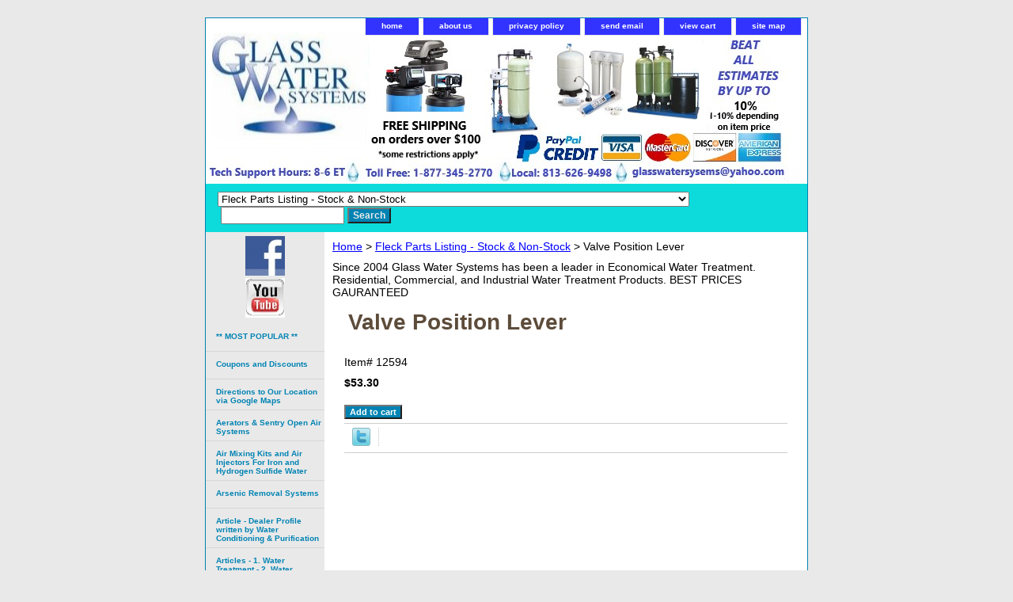

--- FILE ---
content_type: text/html
request_url: https://www.glasswatersystems.com/fl12594.html
body_size: 9468
content:
<!DOCTYPE html PUBLIC "-//W3C//DTD XHTML 1.0 Strict//EN" "http://www.w3.org/TR/xhtml1/DTD/xhtml1-strict.dtd"><html><head>
<title>Valve Position Lever</title><meta name="Description" content="Valve Position Lever" /><meta name="Keywords" content="Valve Position Lever" /><link rel="icon" type="image/x-icon" href="https://turbifycdn.com/ty/cdn/yhst-48483384951716/favicon2.ico"><link rel="stylesheet" type="text/css" href="css-base.css" /><link rel="stylesheet" type="text/css" href="css-element.css" /><link rel="stylesheet" type="text/css" href="css-contents.css" /><link rel="stylesheet" type="text/css" href="css-edits.css" /><!-- Exclusive Concepts Script - DO NOT REMOVE OR MOVE --></head><body class="vertical" id="itemtype"><script type="text/javascript" id="yfc_loader" src="https://turbifycdn.com/store/migration/loader-min-1.0.34.js?q=yhst-48483384951716&ts=1709766846&p=1&h=order.store.turbify.net"></script> <div id="ys_superbar">
	   <div id="ys_cpers">
		<div id="yscp_welcome_msg"></div>
		<div id="yscp_signin_link"></div>
		<div id="yscp_myaccount_link"></div>
		<div id="yscp_signout_link"></div>
	   </div>
	   <div id="yfc_mini"></div>
	   <div class="ys_clear"></div>
	</div>
      <div id="container"><div id="header"><ul id="nav-general"><li><a href="index.html">home</a></li><li><a href="info.html">about us</a></li><li><a href="privacypolicy.html">privacy policy</a></li><li><a href="mailto:glasswatersystems@yahoo.com">send email</a></li><li><a href="https://order.store.turbify.net/yhst-48483384951716/cgi-bin/wg-order?yhst-48483384951716">view cart</a></li><li><a href="ind.html">site map</a></li></ul><br class="clear" /><h3 id="brandmark"><a href="index.html" title=""></a></h3></div><form id="searcharea" name="searcharea" action="nsearch.html" method="GET"><fieldset><select onchange="if (typeof YSB_AUTOCOMPLETE == 'object') { YSB_AUTOCOMPLETE.controller.setSuggestCategory(event); }" name="section"><option value="">All Categories</option><option value="mopoit">** MOST POPULAR ** </option><option value="coanddi1">Coupons and Discounts </option><option value="aeseopairsy">Aerators & Sentry Open Air Systems </option><option value="airmixingkits">Air Mixing Kits and Air Injectors For Iron and Hydrogen Sulfide Water </option><option value="arres">Arsenic Removal Systems </option><option value="ardeprwrbywa">Article - Dealer Profile written by Water Conditioning & Purification  </option><option value="arwatrwasowa">Articles - 1. Water Treatment - 2. Water Softening - 3. Water Conditioning </option><option value="autotrolparts">Autotrol / Osmonics Parts / Control Valves / Water Softeners </option><option value="brine-tanks-amp-accessories-salt-tanks">Brine Tanks & Accessories (Salt Tanks) </option><option value="brtasatasein">Brine Tank / Salt Tank Setting Instructions </option><option value="camocobrtaan">Cabinet Model Covers- The brine tank and resin tank holder for cabinet models </option><option value="canpro-mediaguard-system">Canpro Mediaguard System with KDF 55 or KDF 85 </option><option value="cafiwhdothre">Carbon Filters - What do they remove? </option><option value="carbon-fitlers-taste-amp-odor">Carbon Filter Systems - Taste & Odor </option><option value="chlorine-removal-taste-amp-odor">Carbon Media -Chlorine & Chloramines Removal   </option><option value="chfepuac">Chemical Feed Pump Accessories-CHEM-TECH </option><option value="chrepa">Chemtech Replacement Parts </option><option value="clack-parts">Clack Nelsen C Series Watts  Parts </option><option value="equipment">COMMERCIAL EQUIPMENT </option><option value="cuwaeqandso">Custom Designed - Water Equipment and Water Softeners </option><option value="cuandtesu">Customer and Technical Support </option><option value="fiagsusosefi">Filter Ag� Suspended Solids / Sediment Filter Down to 20 microns </option><option value="reosfich">Filter Change Service - Reverse Osmosis / Carbon Filters  </option><option value="ficasyco">Filter Cartridge Systems - Complete </option><option value="filter-housingsparts">Filter Housings - Filter Parts - Filter Replacements  </option><option value="fire">Filter Replacements Cartridges </option><option value="fleckparts">Fleck Parts </option><option value="flpainresesp">Fleck Parts Replacement Guide </option><option value="flcova">Fleck Commercial Control Valves </option><option value="fleck-yokes-connections-and-bypasses">Fleck Yokes (Connections) and Bypasses </option><option value="flow-switches">Flow Switches </option><option value="4momobapo">Four Month Money Back Policy </option><option value="gice">Gift Certificates </option><option value="glwasyse">Glass Water Systems Services </option><option value="gotirorsusm">Got Iron or Sulfur Smell? </option><option value="gwatrso">"Green Water Treatment Solutions" </option><option value="diofwaco">How To - Disinfect your water systems </option><option value="inoutheads">In / Out Heads   </option><option value="installation-accessories-and-parts">Installation Parts & Accessories </option><option value="installation-guides">Installation Guides </option><option value="inas">Installations - Technical Assistance </option><option value="iron-filter-birm">Iron Filters - BIRM </option><option value="iron-removal-medias">Iron Removal Medias </option><option value="jogufi">John Guest Fittings </option><option value="kdf-85-iron-hydrogen-sulfide-filt85">KDF 85 Iron / Hydrogen Sufide Filters </option><option value="legalpolicy">Legal Policy </option><option value="links">Links </option><option value="manganese-greensand-ironhydrogen-sulfide-system">Manganese Greensand - Iron -Hydrogen Sulfide Filters </option><option value="medias">Medias / Resins </option><option value="media-tanksresin-tanks">Media Tanks / Resin Tanks / Accessories and Parts </option><option value="microline-parts">Microline Parts </option><option value="micro-z-sediment-filters1">Micro Z Sediment Filters-Replaced with Turbidex Sediment Filter </option><option value="multimedia-filtersturbidity-down-to-10-micro10">Multimedia Filters -Turbidity down to 10 microns </option><option value="necsewaso">Nelsen C Series / Watts WATER SOFTENER </option><option value="cuandtesu">Customer and Technical Support </option><option value="nec1hiflelwa">Nelsen C-Series 1-1/4 High Flow Electronic Water Softener </option><option value="necwabr1twal">Nelsen C-Series Watts Brand 1 Twin Alternating Electronic Systems </option><option value="neutralizing-filters-ph">Neutralizing Filters / pH Adjustment </option><option value="neutralizing-medias-ph-adjustment">Neutralizing Medias pH Adjustment </option><option value="nitrate-systems">Nitrate Systems </option><option value="nowacosy">No-Salt Water Conditioning Systems-DO THEY REALLY WORK?? </option><option value="potassium-permanganate-kmno4">Potassium Permanganate (KMnO4) </option><option value="potassium-permanganate-feeder">Potassium Permanganate Feeder </option><option value="pro-products-resin-cleaners-and-chemicals">Pro Products resin cleaners and chemicals </option><option value="ion-exchange-resinwater-softenersnitratetannin">Resin - Ion Exchange Resin - Water Softeners - Tannins - Nitrates </option><option value="clack-retention-tanks">Retention Tanks - Clack </option><option value="structural-retention-tank">Retention Tanks - Structural </option><option value="returnpolicy">Return Policy </option><option value="reosdoitwo">Reverse Osmosis - How does it work? </option><option value="reverse-osmosis-booster-pumps">Reverse Osmosis Booster Pumps </option><option value="reverse-osmosis-faucets">Reverse Osmosis Faucets </option><option value="reverse-osmosis-filters-flowmatic">Reverse Osmosis replacement filters </option><option value="reverse-osmosis-membranes">Reverse Osmosis membranes </option><option value="reospaacto">Reverse Osmosis parts -accessories -tools </option><option value="reverse-osmosis-tanks">Reverse Osmosis Tanks </option><option value="rvfi">RV/Marine Filters </option><option value="rvwasowfi">RV / Marine Water Softeners & Filters </option><option value="sadeco">Salt Delivery Commercial </option><option value="sade">Salt Delivery - Residential </option><option value="salt-free-water-softeners">Salt Free Water Softeners </option><option value="sand-seperators">Sand Seperators </option><option value="sefi"> Seatech Fittings </option><option value="sediment-filter-media">Sediment Filter Medias </option><option value="shippingpolicy">Shipping Policy </option><option value="sotach">Solution Tanks Chemical </option><option value="specialorders">Special Orders </option><option value="seandin">Services and Installations </option><option value="stenner-chemical-pumps-and-parts">Stenner Chemical Feed Pumps and Parts </option><option value="tannin-systems">Tannin Removal Water Systems </option><option value="termsofservice">Terms of Service </option><option value="videos">Videos </option><option value="warrantypolicy">Warranty Policy </option><option value="wacoeq">Water Conditioning Equipment </option><option value="waco">Water Coolers </option><option value="waquditodiyo">Water Quality Diagnosis Tools - Diagnosis your own water Problem </option><option value="watersofteners1">Water Softeners- Autotrol / Fleck / Nelsen / Osmonics / Pentair /and Private Label Water Softeners </option><option value="water-test-kits">Water Test Kits </option><option value="webeallesbyu">We beat all estimates by up to 10% </option><option value="websitepolicy">Website Policy </option><option value="well-pressure-tanks">Well Pressure Tanks & Accessories </option><option value="whisinmywa">What is in my water? </option><option value="wellpumps">Well Pumps </option><option value="wewasy">Well Water - Chlorination Systems </option><option value="wewaeq">Well Water Equipment </option><option value="commercial1">**COMMERCIAL** </option><option value="pr">**EQUIPMENT** </option><option value="coinbrta">Commercial / Industrial Brine Tanks </option><option value="coinbume">Commercial / Industrial Bulk Medias-Resin, Carbon, Gravel </option><option value="coinbumemagr">Commercial / Industrial Bulk Medias-Birm, Manganese GreensandPlus, MTM, Pyrolox </option><option value="coinbumephad">Commercial / Industrial Bulk Medias- pH Adjustment Media -Calcite and Corosex </option><option value="coinbumesere">Commercial / Industrial Bulk Medias - Sediment Removal - Anthracite, Filter Ag, Filter Sand </option><option value="coinfiho">Commercial / Industrial Filter Housings </option><option value="coinfisy">Commercial / Industrial Filter Systems </option><option value="coinflpa">Commercial / Industrial Fleck / Autotrol / Osmonics / Pentair Parts </option><option value="coinflva">Commercial / Industrial Fleck Valves </option><option value="coinmere">Commercial / Industrial Media / ResinTanks </option><option value="coinreossyan">Commercial / Industrial Reverse Osmosis Systems and Parts </option><option value="coinwaso">Commercial / Industrial Water Softener </option><option value="flpalistno" selected="selected" >Fleck Parts Listing - Stock & Non-Stock </option><option value="servicecard">Service Card </option><option value="neaioairinox">Nelsen AIO Air Injection Oxidizing Filter System </option></select><label for="query" class="labelfield"><input autocomplete="off" type="text" id="query" name="query" placeholder="" onkeyup="if (typeof YSB_AUTOCOMPLETE == 'object') { YSB_AUTOCOMPLETE.controller.suggest(event); }"></label><label for="searchsubmit" class="buttonlabel"><input type="submit" id="searchsubmit" class="ys_primary" value="Search" name="searchsubmit"><input type="hidden" value="yhst-48483384951716" name="vwcatalog"></label></fieldset></form>   <script type="text/javascript"> 
                    var isSafari = !!navigator.userAgent.match(/Version\/[\d\.]+.*Safari/); 
                    var isIOS = !!navigator.platform && /iPad|iPhone|iPod/.test(navigator.platform); 
                    if (isSafari && isIOS) { 
                        document.forms["searcharea"].onsubmit = function (searchAreaForm) { 
                            var elementsList = this.elements, queryString = '', url = '', action = this.action; 
                            for(var i = 0; i < elementsList.length; i++) { 
                                if (elementsList[i].name) { 
                                    if (queryString) { 
                                        queryString = queryString + "&" +  elementsList[i].name + "=" + encodeURIComponent(elementsList[i].value); 
                                    } else { 
                                        queryString = elementsList[i].name + "=" + encodeURIComponent(elementsList[i].value); 
                                    } 
                                } 
                            } 
                            if (action.indexOf("?") == -1) { 
                                action = action + "?"; 
                            } 
                            url = action + queryString; 
                            window.location.href = url; 
                            return false; 
                        } 
                    } 
                </script> 
        <div id="bodyshell"><div id="bodycontent"><div class="breadcrumbs"><a href="index.html">Home</a> &gt; <a href="flpalistno.html">Fleck Parts Listing - Stock & Non-Stock</a> &gt; Valve Position Lever</div><div id="introtext">Since 2004 Glass Water Systems has been a leader in Economical Water Treatment.  Residential, Commercial, and Industrial Water Treatment Products.  BEST PRICES GAURANTEED</div><div id="contentarea"><div><h1 id="item-contenttitle">Valve Position Lever</h1><div id="itemarea"><div class="itemform"><form method="POST" action="https://order.store.turbify.net/yhst-48483384951716/cgi-bin/wg-order?yhst-48483384951716+fl12594"><div class="code">Item# <em>12594</em></div><div class="price-bold">$53.30</div><input type="submit" value="Add to cart" class="ys_primary" title="Add to cart" /><input name="vwcatalog" type="hidden" value="yhst-48483384951716" /><input name="vwitem" type="hidden" value="fl12594" /><input type="hidden" name=".autodone" value="https://www.glasswatersystems.com/fl12594.html" /></form></div><div style="clear:both"></div><div class="ys_promoitempage" id="ys_promoitempage" itemid="fl12594" itemcode="12594" categoryflag="0"></div>
<script language="javascript">
document.getElementsByTagName('html')[0].setAttribute('xmlns:og', 'http://opengraphprotocol.org/schema/');
</script>
<div id="ys_social_top_hr"></div>
<div id="ys_social_media">
<div id="ys_social_tweet">
<script language="javascript">function tweetwindowopen(url,width,height){var left=parseInt((screen.availWidth/2)-(width/2));var top=parseInt((screen.availHeight/2)-(height/2));var prop="width="+width+",height="+height+",left="+left+",top="+top+",screenX="+left+",screenY="+top;window.open (NULL, url,'tweetwindow',prop);}</script>
<a href="javascript:void(0);" title="Tweet"><img id="ys_social_custom_tweet_icon" src="https://s.turbifycdn.com/ae/store/secure/twitter.png" onClick="tweetwindowopen('https://twitter.com/share?count=none&text=Valve+Position+Lever&url=https%3a//www.glasswatersystems.com/fl12594.html',550, 514)"></a></div>
<!--[if gt IE 6]>
<div id="ys_social_v_separator"><img src="https://s.turbifycdn.com/ae/store/secure/v-separator.gif"></div>
<![endif]-->
<!--[if !IE]><!-->
<div id="ys_social_v_separator"><img src="https://s.turbifycdn.com/ae/store/secure/v-separator.gif"></div>
<!--<![endif]-->
<div id="ys_social_fblike">
<!--[if gt IE 6]>
<script language="javascript">
document.getElementsByTagName('html')[0].setAttribute('xmlns:fb', 'http://ogp.me/ns/fb#');
</script>
<div id="fb-root"></div><script>(function(d, s, id) {var js, fjs = d.getElementsByTagName(s)[0];if (d.getElementById(id)) return;js = d.createElement(s); js.id = id;js.src = '//connect.facebook.net/en_US/all.js#xfbml=1&appId=';fjs.parentNode.insertBefore(js, fjs);}(document, 'script', 'facebook-jssdk'));</script><fb:like href="https://www.glasswatersystems.com/fl12594.html" layout="standard" show_faces="false" width="350" action="like" colorscheme="light"></fb:like>
<![endif]-->
<!--[if !IE]><!-->
<script language="javascript">
document.getElementsByTagName('html')[0].setAttribute('xmlns:fb', 'http://ogp.me/ns/fb#');
</script>
<div id="fb-root"></div><script>(function(d, s, id) {var js, fjs = d.getElementsByTagName(s)[0];if (d.getElementById(id)) return;js = d.createElement(s); js.id = id;js.src = '//connect.facebook.net/en_US/all.js#xfbml=1&appId=';fjs.parentNode.insertBefore(js, fjs);}(document, 'script', 'facebook-jssdk'));</script><fb:like href="https://www.glasswatersystems.com/fl12594.html" layout="standard" show_faces="false" width="350" action="like" colorscheme="light"></fb:like>
<!--<![endif]-->
</div>
</div>
<div id="ys_social_bottom_hr"></div>
</div></div></div><div id="finaltext"><div id="ys_relatedItems"></div></div></div><div id="nav-product"><div id="htmltop"><center>
<a href="https://www.facebook.com/pages/Glass-Water-Systems/226826034051500" target="_blank">
<img src="https://sep.turbifycdn.com/ty/cdn/yhst-48483384951716/facebook.jpg?t=1709766846&" width="50" height="50" border="0" alt="Facebook Badge" />
</a>
</center>
<center>
<a href="http://www.youtube.com/user/glasswatersystems?feature=CAQQwRs%3D" target="_blank">
<img src="https://sep.turbifycdn.com/ty/cdn/yhst-48483384951716/youtube.jpg?t=1709766846&" width="50" height="50" border="0" alt="Facebook Badge" />
</a>
</center></div><ul><li><a href="mopoit.html" title="** MOST POPULAR **">** MOST POPULAR **</a></li><li><a href="coanddi1.html" title="Coupons and Discounts">Coupons and Discounts</a></li><li><a href="http://maps.google.com/maps/place?q=glasswatersystems&amp;hl=en&amp;cid=2051865059201999175" title="Directions to Our Location via Google Maps ">Directions to Our Location via Google Maps </a></li><li><a href="aeseopairsy.html" title="Aerators &amp; Sentry Open Air Systems">Aerators & Sentry Open Air Systems</a></li><li><a href="airmixingkits.html" title="Air Mixing Kits and Air Injectors For Iron and Hydrogen Sulfide Water">Air Mixing Kits and Air Injectors For Iron and Hydrogen Sulfide Water</a></li><li><a href="arres.html" title="Arsenic Removal Systems">Arsenic Removal Systems</a></li><li><a href="ardeprwrbywa.html" title="Article - Dealer Profile written by Water Conditioning &amp; Purification ">Article - Dealer Profile written by Water Conditioning & Purification </a></li><li><a href="arwatrwasowa.html" title="Articles - 1. Water Treatment - 2. Water Softening - 3. Water Conditioning">Articles - 1. Water Treatment - 2. Water Softening - 3. Water Conditioning</a></li><li><a href="flparekiforc.html" title="Fleck Parts- Rebuild Kits for Control Valves">Fleck Parts- Rebuild Kits for Control Valves</a></li><li><a href="auosma.html" title="Autotrol / Osmonics Manuals">Autotrol / Osmonics Manuals</a></li><li><a href="autotrolparts.html" title="Autotrol / Osmonics Parts / Control Valves / Water Softeners">Autotrol / Osmonics Parts / Control Valves / Water Softeners</a></li><li><a href="brine-tanks-amp-accessories-salt-tanks.html" title="Brine Tanks &amp; Accessories (Salt Tanks)">Brine Tanks & Accessories (Salt Tanks)</a></li><li><a href="brtasatasein.html" title="Brine Tank / Salt Tank Setting Instructions">Brine Tank / Salt Tank Setting Instructions</a></li><li><a href="camocobrtaan.html" title="Cabinet Model Covers- The brine tank and resin tank holder for cabinet models">Cabinet Model Covers- The brine tank and resin tank holder for cabinet models</a></li><li><a href="canpro-mediaguard-system.html" title="Canpro Mediaguard System with KDF 55 or KDF 85">Canpro Mediaguard System with KDF 55 or KDF 85</a></li><li><a href="cafiwhdothre.html" title="Carbon Filters - What do they remove?">Carbon Filters - What do they remove?</a></li><li><a href="carbon-fitlers-taste-amp-odor.html" title="Carbon Filter Systems - Taste &amp; Odor">Carbon Filter Systems - Taste & Odor</a></li><li><a href="chlorine-removal-taste-amp-odor.html" title="Carbon Media -Chlorine &amp; Chloramines Removal  ">Carbon Media -Chlorine & Chloramines Removal  </a></li><li><a href="centaur-carbon-chloraminshydrogen-sulfide-removal.html" title="Centaur Carbon Filter Systems -Chloramines-Hydrogen Sulfide Removal">Centaur Carbon Filter Systems -Chloramines-Hydrogen Sulfide Removal</a></li><li><a href="lmi-chemical-feed-pumps.html" title="Chemical Feed Pumps  &amp; Parts - LMI">Chemical Feed Pumps  & Parts - LMI</a></li><li><a href="chfepuac.html" title="Chemical Feed Pump Accessories-CHEM-TECH">Chemical Feed Pump Accessories-CHEM-TECH</a></li><li><a href="chrepa.html" title="Chemtech Replacement Parts">Chemtech Replacement Parts</a></li><li><a href="chemical-free-iron-filter.html" title="Chemical Free Iron Filter">Chemical Free Iron Filter</a></li><li><a href="manualsclack.html" title="Nelsen C Series ">Nelsen C Series </a></li><li><a href="clack-parts.html" title="Clack Nelsen C Series Watts  Parts">Clack Nelsen C Series Watts  Parts</a></li><li><a href="equipment.html" title="COMMERCIAL EQUIPMENT">COMMERCIAL EQUIPMENT</a></li><li><a href="cuwaeqandso.html" title="Custom Designed - Water Equipment and Water Softeners">Custom Designed - Water Equipment and Water Softeners</a></li><li><a href="cuandtesu.html" title="Customer and Technical Support">Customer and Technical Support</a></li><li><a href="dry-pellet-chlorinators.html" title="Dry Pellet Chlorinators">Dry Pellet Chlorinators</a></li><li><a href="fiagsusosefi.html" title="Filter Ag� Suspended Solids / Sediment Filter Down to 20 microns">Filter Ag� Suspended Solids / Sediment Filter Down to 20 microns</a></li><li><a href="reosfich.html" title="Filter Change Service - Reverse Osmosis / Carbon Filters ">Filter Change Service - Reverse Osmosis / Carbon Filters </a></li><li><a href="ficasyco.html" title="Filter Cartridge Systems - Complete">Filter Cartridge Systems - Complete</a></li><li><a href="filter-housingsparts.html" title="Filter Housings - Filter Parts - Filter Replacements ">Filter Housings - Filter Parts - Filter Replacements </a></li><li><a href="fire.html" title="Filter Replacements Cartridges">Filter Replacements Cartridges</a></li><li><a href="flpema.html" title="Fleck / Pentair Manuals">Fleck / Pentair Manuals</a></li><li><a href="fleck-control-valves.html" title="Fleck Control Valves">Fleck Control Valves</a></li><li><a href="fleckparts.html" title="Fleck Parts">Fleck Parts</a></li><li><a href="flpainresesp.html" title="Fleck Parts Replacement Guide">Fleck Parts Replacement Guide</a></li><li><a href="flcova.html" title="Fleck Commercial Control Valves">Fleck Commercial Control Valves</a></li><li><a href="fleck-yokes-connections-and-bypasses.html" title="Fleck Yokes (Connections) and Bypasses">Fleck Yokes (Connections) and Bypasses</a></li><li><a href="flow-switches.html" title="Flow Switches">Flow Switches</a></li><li><a href="4momobapo.html" title="Four Month Money Back Policy">Four Month Money Back Policy</a></li><li><a href="gice.html" title="Gift Certificates">Gift Certificates</a></li><li><a href="glwasyse.html" title="Glass Water Systems Services">Glass Water Systems Services</a></li><li><a href="gotirorsusm.html" title="Got Iron or Sulfur Smell?">Got Iron or Sulfur Smell?</a></li><li><a href="gwatrso.html" title="&quot;Green Water Treatment Solutions&quot;">"Green Water Treatment Solutions"</a></li><li><a href="nescprsy.html" title="*GREEN ALERNATIVE- NO SALT REQUIRED WATER SYSTEM* Nelsen Scale Prevention System-Starting as low as $1200.00">*GREEN ALERNATIVE- NO SALT REQUIRED WATER SYSTEM* Nelsen Scale Prevention System-Starting as low as $1200.00</a></li><li><a href="diofwaco.html" title="How To - Disinfect your water systems">How To - Disinfect your water systems</a></li><li><a href="inoutheads.html" title="In / Out Heads  ">In / Out Heads  </a></li><li><a href="installation-accessories-and-parts.html" title="Installation Parts &amp; Accessories">Installation Parts & Accessories</a></li><li><a href="installation-guides.html" title="Installation Guides">Installation Guides</a></li><li><a href="inlotaar.html" title="Installations - Tampa Bay / St. Petersburg Area">Installations - Tampa Bay / St. Petersburg Area</a></li><li><a href="inas.html" title="Installations - Technical Assistance">Installations - Technical Assistance</a></li><li><a href="iron-filter-birm.html" title="Iron Filters - BIRM">Iron Filters - BIRM</a></li><li><a href="iron-removal-medias.html" title="Iron Removal Medias">Iron Removal Medias</a></li><li><a href="jogufi.html" title="John Guest Fittings">John Guest Fittings</a></li><li><a href="kdf-85-iron-hydrogen-sulfide-filt85.html" title="KDF 85 Iron / Hydrogen Sufide Filters">KDF 85 Iron / Hydrogen Sufide Filters</a></li><li><a href="legalpolicy.html" title="Legal Policy">Legal Policy</a></li><li><a href="links.html" title="Links">Links</a></li><li><a href="manganese-greensand-ironhydrogen-sulfide-system.html" title="Manganese Greensand - Iron -Hydrogen Sulfide Filters">Manganese Greensand - Iron -Hydrogen Sulfide Filters</a></li><li><a href="maotun.html" title="Manuals Other Units">Manuals Other Units</a></li><li><a href="medias.html" title="Medias / Resins">Medias / Resins</a></li><li><a href="media-tanksresin-tanks.html" title="Media Tanks / Resin Tanks / Accessories and Parts">Media Tanks / Resin Tanks / Accessories and Parts</a></li><li><a href="microline-parts.html" title="Microline Parts">Microline Parts</a></li><li><a href="micro-z-sediment-filters1.html" title="Micro Z Sediment Filters-Replaced with Turbidex Sediment Filter">Micro Z Sediment Filters-Replaced with Turbidex Sediment Filter</a></li><li><a href="multimedia-filtersturbidity-down-to-10-micro10.html" title="Multimedia Filters -Turbidity down to 10 microns">Multimedia Filters -Turbidity down to 10 microns</a></li><li><a href="necsewaso.html" title="Nelsen C Series / Watts WATER SOFTENER">Nelsen C Series / Watts WATER SOFTENER</a></li><li><a href="cuandtesu.html" title="Customer and Technical Support">Customer and Technical Support</a></li><li><a href="nec1hiflelwa.html" title="Nelsen C-Series 1-1/4 High Flow Electronic Water Softener">Nelsen C-Series 1-1/4 High Flow Electronic Water Softener</a></li><li><a href="necwabr1twal.html" title="Nelsen C-Series Watts Brand 1 Twin Alternating Electronic Systems">Nelsen C-Series Watts Brand 1 Twin Alternating Electronic Systems</a></li><li><a href="neaioairinox.html" title="Nelsen AIO Air Injection Oxidizing Filter System">Nelsen AIO Air Injection Oxidizing Filter System</a></li><li><a href="neutralizing-filters-ph.html" title="Neutralizing Filters / pH Adjustment">Neutralizing Filters / pH Adjustment</a></li><li><a href="neutralizing-medias-ph-adjustment.html" title="Neutralizing Medias pH Adjustment">Neutralizing Medias pH Adjustment</a></li><li><a href="nitrate-systems.html" title="Nitrate Systems">Nitrate Systems</a></li><li><a href="nowacosy.html" title="No-Salt Water Conditioning Systems-DO THEY REALLY WORK??">No-Salt Water Conditioning Systems-DO THEY REALLY WORK??</a></li><li><a href="potassium-permanganate-kmno4.html" title="Potassium Permanganate (KMnO4)">Potassium Permanganate (KMnO4)</a></li><li><a href="potassium-permanganate-feeder.html" title="Potassium Permanganate Feeder">Potassium Permanganate Feeder</a></li><li><a href="pro-products-resin-cleaners-and-chemicals.html" title="Pro Products resin cleaners and chemicals">Pro Products resin cleaners and chemicals</a></li><li><a href="ion-exchange-resinwater-softenersnitratetannin.html" title="Resin - Ion Exchange Resin - Water Softeners - Tannins - Nitrates">Resin - Ion Exchange Resin - Water Softeners - Tannins - Nitrates</a></li><li><a href="rereguhowtor.html" title="Resin / Carbon Replacement Guide - How to change your tank medias">Resin / Carbon Replacement Guide - How to change your tank medias</a></li><li><a href="clack-retention-tanks.html" title="Retention Tanks - Clack">Retention Tanks - Clack</a></li><li><a href="structural-retention-tank.html" title="Retention Tanks - Structural">Retention Tanks - Structural</a></li><li><a href="returnpolicy.html" title="Return Policy">Return Policy</a></li><li><a href="reosdoitwo.html" title="Reverse Osmosis - How does it work?">Reverse Osmosis - How does it work?</a></li><li><a href="reverse-osmosis-amp-parts.html" title="Reverse Osmosis Filter Systems">Reverse Osmosis Filter Systems</a></li><li><a href="reverse-osmosis-booster-pumps.html" title="Reverse Osmosis Booster Pumps">Reverse Osmosis Booster Pumps</a></li><li><a href="reverse-osmosis-faucets.html" title="Reverse Osmosis Faucets">Reverse Osmosis Faucets</a></li><li><a href="reverse-osmosis-filters-flowmatic.html" title="Reverse Osmosis replacement filters">Reverse Osmosis replacement filters</a></li><li><a href="reverse-osmosis-membranes.html" title="Reverse Osmosis membranes">Reverse Osmosis membranes</a></li><li><a href="reospaacto.html" title="Reverse Osmosis parts -accessories -tools">Reverse Osmosis parts -accessories -tools</a></li><li><a href="reverse-osmosis-tanks.html" title="Reverse Osmosis Tanks">Reverse Osmosis Tanks</a></li><li><a href="rvfi.html" title="RV/Marine Filters">RV/Marine Filters</a></li><li><a href="rvwasowfi.html" title="RV / Marine Water Softeners &amp; Filters">RV / Marine Water Softeners & Filters</a></li><li><a href="sadeco.html" title="Salt Delivery Commercial">Salt Delivery Commercial</a></li><li><a href="sade.html" title="Salt Delivery - Residential">Salt Delivery - Residential</a></li><li><a href="salt-free-water-softeners.html" title="Salt Free Water Softeners">Salt Free Water Softeners</a></li><li><a href="sand-seperators.html" title="Sand Seperators">Sand Seperators</a></li><li><a href="sefi.html" title=" Seatech Fittings"> Seatech Fittings</a></li><li><a href="sediment-filter-media.html" title="Sediment Filter Medias">Sediment Filter Medias</a></li><li><a href="shippingpolicy.html" title="Shipping Policy">Shipping Policy</a></li><li><a href="sotach.html" title="Solution Tanks Chemical">Solution Tanks Chemical</a></li><li><a href="specialorders.html" title="Special Orders">Special Orders</a></li><li><a href="seandin.html" title="Services and Installations">Services and Installations</a></li><li><a href="stenner-chemical-pumps-and-parts.html" title="Stenner Chemical Feed Pumps and Parts">Stenner Chemical Feed Pumps and Parts</a></li><li><a href="stdi.html" title="Store Directions">Store Directions</a></li><li><a href="tannin-systems.html" title="Tannin Removal Water Systems">Tannin Removal Water Systems</a></li><li><a href="termsofservice.html" title="Terms of Service">Terms of Service</a></li><li><a href="ultraviolet-equipment.html" title="Ultraviolet Light Sterilizing / Disinfection Systems">Ultraviolet Light Sterilizing / Disinfection Systems</a></li><li><a href="videos.html" title="Videos">Videos</a></li><li><a href="warrantypolicy.html" title="Warranty Policy">Warranty Policy</a></li><li><a href="frwaan.html" title="Water Analysis ***FREE***">Water Analysis ***FREE***</a></li><li><a href="wacoeq.html" title="Water Conditioning Equipment">Water Conditioning Equipment</a></li><li><a href="waco.html" title="Water Coolers">Water Coolers</a></li><li><a href="waquditodiyo.html" title="Water Quality Diagnosis Tools - Diagnosis your own water Problem">Water Quality Diagnosis Tools - Diagnosis your own water Problem</a></li><li><a href="watersofteners1.html" title="Water Softeners- Autotrol / Fleck / Nelsen / Osmonics / Pentair /and Private Label Water Softeners">Water Softeners- Autotrol / Fleck / Nelsen / Osmonics / Pentair /and Private Label Water Softeners</a></li><li><a href="water-test-kits.html" title="Water Test Kits">Water Test Kits</a></li><li><a href="webeallesbyu.html" title="We beat all estimates by up to 10%">We beat all estimates by up to 10%</a></li><li><a href="websitepolicy.html" title="Website Policy">Website Policy</a></li><li><a href="well-pressure-tanks.html" title="Well Pressure Tanks &amp; Accessories">Well Pressure Tanks & Accessories</a></li><li><a href="whisinmywa.html" title="What is in my water?">What is in my water?</a></li><li><a href="wellpumps.html" title="Well Pumps">Well Pumps</a></li><li><a href="wewasy.html" title="Well Water - Chlorination Systems">Well Water - Chlorination Systems</a></li><li><a href="wewaeq.html" title="Well Water Equipment">Well Water Equipment</a></li><li><a href="commercial1.html" title="**COMMERCIAL**">**COMMERCIAL**</a></li><li><a href="pr.html" title="**EQUIPMENT**">**EQUIPMENT**</a></li><li><a href="coinbrta.html" title="Commercial / Industrial Brine Tanks">Commercial / Industrial Brine Tanks</a></li><li><a href="coinbume.html" title="Commercial / Industrial Bulk Medias-Resin, Carbon, Gravel">Commercial / Industrial Bulk Medias-Resin, Carbon, Gravel</a></li><li><a href="coinbumemagr.html" title="Commercial / Industrial Bulk Medias-Birm, Manganese GreensandPlus, MTM, Pyrolox">Commercial / Industrial Bulk Medias-Birm, Manganese GreensandPlus, MTM, Pyrolox</a></li><li><a href="coinbumephad.html" title="Commercial / Industrial Bulk Medias- pH Adjustment Media -Calcite and Corosex">Commercial / Industrial Bulk Medias- pH Adjustment Media -Calcite and Corosex</a></li><li><a href="coinbumesere.html" title="Commercial / Industrial Bulk Medias - Sediment Removal - Anthracite, Filter Ag, Filter Sand">Commercial / Industrial Bulk Medias - Sediment Removal - Anthracite, Filter Ag, Filter Sand</a></li><li><a href="coinfiho.html" title="Commercial / Industrial Filter Housings">Commercial / Industrial Filter Housings</a></li><li><a href="coinfisy.html" title="Commercial / Industrial Filter Systems">Commercial / Industrial Filter Systems</a></li><li><a href="coinflpa.html" title="Commercial / Industrial Fleck / Autotrol / Osmonics / Pentair Parts">Commercial / Industrial Fleck / Autotrol / Osmonics / Pentair Parts</a></li><li><a href="coinflva.html" title="Commercial / Industrial Fleck Valves">Commercial / Industrial Fleck Valves</a></li><li><a href="coinmere.html" title="Commercial / Industrial Media / ResinTanks">Commercial / Industrial Media / ResinTanks</a></li><li><a href="coinreossyan.html" title="Commercial / Industrial Reverse Osmosis Systems and Parts">Commercial / Industrial Reverse Osmosis Systems and Parts</a></li><li><a href="coinwaso.html" title="Commercial / Industrial Water Softener">Commercial / Industrial Water Softener</a></li><li><a href="flpalistno.html" title="Fleck Parts Listing - Stock &amp; Non-Stock">Fleck Parts Listing - Stock & Non-Stock</a></li><li><a href="servicecard.html" title="Service Card">Service Card</a></li><li><a href="customerfiles.html" title="Customer Files">Customer Files</a></li></ul></div></div><div id="footer"><span id="footer-links"><a href="index.html">home</a> | <a href="info.html">about us</a> | <a href="privacypolicy.html">privacy policy</a> | <a href="mailto:glasswatersystems@yahoo.com">send email</a> | <a href="https://order.store.turbify.net/yhst-48483384951716/cgi-bin/wg-order?yhst-48483384951716">view cart</a> | <a href="ind.html">site map</a></span><span id="copyright">Copyright 2004 Glass Water Systems, Inc. All rights reserved.	</span></div></div><!-- Exclusive Concepts Script - DO NOT REMOVE OR MOVE --><!--- Conversions On Demand script, more info at https://www.conversionsondemand.com - Do Not Remove or Replace -->
<script type='text/javascript'>// <![CDATA[
    var cod_page_guid = 'PRODUCT';
    var COD_CONFIG = {'platform':'ys', 'stoken':'glasswatersystems_com'};
        (function(){
            var divCOD = document.createElement('div');
            divCOD.id = 'codScripts';
            var bodytag = document.getElementsByTagName('body')[0];
            bodytag.appendChild(divCOD);
            var cod = document.createElement('script');
            cod.type = 'text/javascript';
            cod.src = 'https://www.conversionsondemand.com/codadmin2/framework/cod-scripts-loader.js';
            var s = document.getElementById('codScripts');
            s.parentNode.insertBefore(cod, s);
        })(COD_CONFIG);
// ]]></script>
<!--- Conversions On Demand script, more info at https://www.conversionsondemand.com - Do Not Remove or Replace --></body>
<script type="text/javascript">var PAGE_ATTRS = {'storeId': 'yhst-48483384951716', 'itemId': 'fl12594', 'isOrderable': '1', 'name': 'Valve Position Lever', 'salePrice': '53.30', 'listPrice': '53.30', 'brand': '', 'model': '', 'promoted': '', 'createTime': '1709766846', 'modifiedTime': '1709766846', 'catNamePath': 'Fleck Parts Listing - Stock & Non-Stock', 'upc': ''};</script><script type="text/javascript">
csell_env = 'ue1';
 var storeCheckoutDomain = 'order.store.turbify.net';
</script>

<script type="text/javascript">
  function toOSTN(node){
    if(node.hasAttributes()){
      for (const attr of node.attributes) {
        node.setAttribute(attr.name,attr.value.replace(/(us-dc1-order|us-dc2-order|order)\.(store|stores)\.([a-z0-9-]+)\.(net|com)/g, storeCheckoutDomain));
      }
    }
  };
  document.addEventListener('readystatechange', event => {
  if(typeof storeCheckoutDomain != 'undefined' && storeCheckoutDomain != "order.store.turbify.net"){
    if (event.target.readyState === "interactive") {
      fromOSYN = document.getElementsByTagName('form');
        for (let i = 0; i < fromOSYN.length; i++) {
          toOSTN(fromOSYN[i]);
        }
      }
    }
  });
</script>
<script type="text/javascript">
// Begin Store Generated Code
 </script> <script type="text/javascript" src="https://s.turbifycdn.com/lq/ult/ylc_1.9.js" ></script> <script type="text/javascript" src="https://s.turbifycdn.com/ae/lib/smbiz/store/csell/beacon-a9518fc6e4.js" >
</script>
<script type="text/javascript">
// Begin Store Generated Code
 csell_page_data = {}; csell_page_rec_data = []; ts='TOK_STORE_ID';
</script>
<script type="text/javascript">
// Begin Store Generated Code
function csell_GLOBAL_INIT_TAG() { var csell_token_map = {}; csell_token_map['TOK_SPACEID'] = '2022276099'; csell_token_map['TOK_URL'] = ''; csell_token_map['TOK_STORE_ID'] = 'yhst-48483384951716'; csell_token_map['TOK_ITEM_ID_LIST'] = 'fl12594'; csell_token_map['TOK_ORDER_HOST'] = 'order.store.turbify.net'; csell_token_map['TOK_BEACON_TYPE'] = 'prod'; csell_token_map['TOK_RAND_KEY'] = 't'; csell_token_map['TOK_IS_ORDERABLE'] = '1';  c = csell_page_data; var x = (typeof storeCheckoutDomain == 'string')?storeCheckoutDomain:'order.store.turbify.net'; var t = csell_token_map; c['s'] = t['TOK_SPACEID']; c['url'] = t['TOK_URL']; c['si'] = t[ts]; c['ii'] = t['TOK_ITEM_ID_LIST']; c['bt'] = t['TOK_BEACON_TYPE']; c['rnd'] = t['TOK_RAND_KEY']; c['io'] = t['TOK_IS_ORDERABLE']; YStore.addItemUrl = 'http%s://'+x+'/'+t[ts]+'/ymix/MetaController.html?eventName.addEvent&cartDS.shoppingcart_ROW0_m_orderItemVector_ROW0_m_itemId=%s&cartDS.shoppingcart_ROW0_m_orderItemVector_ROW0_m_quantity=1&ysco_key_cs_item=1&sectionId=ysco.cart&ysco_key_store_id='+t[ts]; } 
</script>
<script type="text/javascript">
// Begin Store Generated Code
function csell_REC_VIEW_TAG() {  var env = (typeof csell_env == 'string')?csell_env:'prod'; var p = csell_page_data; var a = '/sid='+p['si']+'/io='+p['io']+'/ii='+p['ii']+'/bt='+p['bt']+'-view'+'/en='+env; var r=Math.random(); YStore.CrossSellBeacon.renderBeaconWithRecData(p['url']+'/p/s='+p['s']+'/'+p['rnd']+'='+r+a); } 
</script>
<script type="text/javascript">
// Begin Store Generated Code
var csell_token_map = {}; csell_token_map['TOK_PAGE'] = 'p'; csell_token_map['TOK_CURR_SYM'] = '$'; csell_token_map['TOK_WS_URL'] = 'https://yhst-48483384951716.csell.store.turbify.net/cs/recommend?itemids=fl12594&location=p'; csell_token_map['TOK_SHOW_CS_RECS'] = 'true';  var t = csell_token_map; csell_GLOBAL_INIT_TAG(); YStore.page = t['TOK_PAGE']; YStore.currencySymbol = t['TOK_CURR_SYM']; YStore.crossSellUrl = t['TOK_WS_URL']; YStore.showCSRecs = t['TOK_SHOW_CS_RECS']; </script> <script type="text/javascript" src="https://s.turbifycdn.com/ae/store/secure/recs-1.3.2.2.js" ></script> <script type="text/javascript" >
</script>
</html>
<!-- html102.prod.store.e1a.lumsb.com Fri Jan 16 15:51:56 PST 2026 -->
